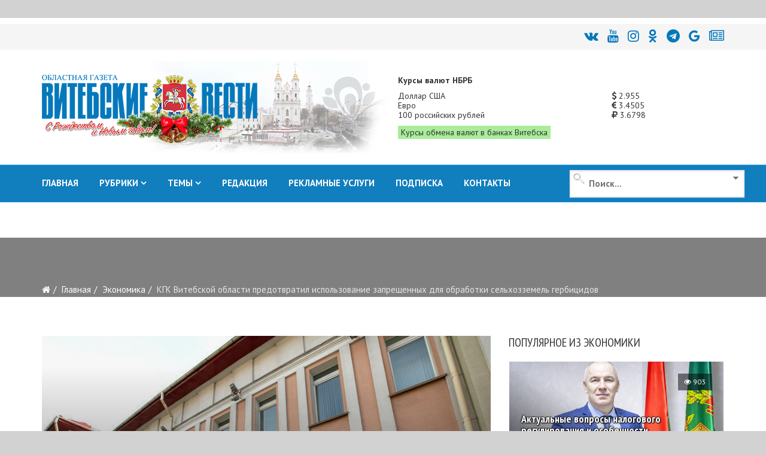

--- FILE ---
content_type: text/html; charset=utf-8
request_url: https://vitvesti.by/economy/kgk-vitebskoi-oblasti-predotvratil-ispolzovanie-zapreshchennykh-dlia-obrabotki-selkhozzemel-gerbitcidov.html
body_size: 23301
content:
<!DOCTYPE html>
<html prefix="og: http://ogp.me/ns#" xmlns="http://www.w3.org/1999/xhtml" xml:lang="ru-ru" lang="ru-ru" dir="ltr">
<head>
    <meta http-equiv="X-UA-Compatible" content="IE=edge">
    <meta name="viewport" content="width=device-width, initial-scale=1">
<meta name="geo.placename" content="Vitcebsk, Belarus" />
<meta name="geo.region" content="BY-VI" />
<meta name="geo.position" content="55.190332;30.204557" />
<meta name="ICBM" content="55.190332, 30.204557" />

    
    	<base href="https://vitvesti.by/economy/kgk-vitebskoi-oblasti-predotvratil-ispolzovanie-zapreshchennykh-dlia-obrabotki-selkhozzemel-gerbitcidov.html" />
	<meta http-equiv="content-type" content="text/html; charset=utf-8" />
	<meta name="keywords" content="гербицидов, области, витебской, процедура, гербициды, террсан, мероприятий, закупки, кгк, сельхозземель, запрещенных, использование, тыс, обработки, также, площади, ситуации, принятия, внесен, году" />
	<meta property="og:title" content="КГК Витебской области предотвратил использование запрещенных для обработки сельхозземель гербицидов" />
	<meta property="og:type" content="article" />
	<meta property="og:url" content="https://vitvesti.by/economy/kgk-vitebskoi-oblasti-predotvratil-ispolzovanie-zapreshchennykh-dlia-obrabotki-selkhozzemel-gerbitcidov.html" />
	<meta name="og:site_name" content="Витебские Вести" />
	<meta property="og:description" content="Комитетом госконтроля Витебской области предотвращено использование сельхозпредприятиями гербицидов,  запрещенных для обработки сельхозземель.  Об этом БЕЛТА с" />
	<meta name="description" content="Комитетом госконтроля Витебской области предотвращено использование сельхозпредприятиями гербицидов,  запрещенных для обработки сельхозземель.  Об этом БЕЛТА с" />
	<meta name="generator" content="PortalNewsCMS" />
	<title>КГК Витебской области предотвратил использование запрещенных для обработки сельхозземель гербицидов</title>
	<link href="https://vitvesti.by/index.php/economy/kgk-vitebskoi-oblasti-predotvratil-ispolzovanie-zapreshchennykh-dlia-obrabotki-selkhozzemel-gerbitcidov.html/amp" rel="amphtml" />
	<link href="/images/favicon_vv.png" rel="shortcut icon" type="image/vnd.microsoft.icon" />
	<link rel="stylesheet" href="/templates/shaper_news365/css/ig16x9.css?version=1768098012" type="text/css" />
	<link rel="stylesheet" href="//fonts.googleapis.com/css?family=PT+Sans:regular,italic,700,700italic&amp;subset=cyrillic-ext" type="text/css" />
	<link rel="stylesheet" href="//fonts.googleapis.com/css?family=PT+Sans+Narrow:regular,700&amp;subset=cyrillic-ext" type="text/css" />
	<link rel="stylesheet" href="/templates/shaper_news365/css/bootstrap.min.css" type="text/css" />
	<link rel="stylesheet" href="/templates/shaper_news365/css/font-awesome.min.css" type="text/css" />
	<link rel="stylesheet" href="/templates/shaper_news365/css/legacy.css" type="text/css" />
	<link rel="stylesheet" href="/templates/shaper_news365/css/template.css" type="text/css" />
	<link rel="stylesheet" href="/templates/shaper_news365/css/presets/preset3.css" type="text/css" class="preset" />
	<link rel="stylesheet" href="/templates/shaper_news365/css/ig16x9.css?version=1768098013" type="text/css" />
	<link rel="stylesheet" href="/modules/mod_universal_ajaxlivesearch/cache/225/642a525206a3e298122d7eafe460f1ae.css" type="text/css" />
	<link rel="stylesheet" href="https://vitvesti.by/media/plg_system_youtuber/assets/fancybox/jquery.fancybox.min.css" type="text/css" />
	<link rel="stylesheet" href="https://fonts.googleapis.com/css?family=Roboto:400,400italic,500,500italic,700,700italic&subset=latin,cyrillic" type="text/css" />
	<link rel="stylesheet" href="https://vitvesti.by/media/plg_system_youtuber/assets/css/frontend.css" type="text/css" />
	<style type="text/css">
#scrollToTop {
	cursor: pointer;
	font-size: 0.9em;
	position: fixed;
	text-align: center;
	z-index: 9999;
	-webkit-transition: background-color 0.2s ease-in-out;
	-moz-transition: background-color 0.2s ease-in-out;
	-ms-transition: background-color 0.2s ease-in-out;
	-o-transition: background-color 0.2s ease-in-out;
	transition: background-color 0.2s ease-in-out;

	background: #121212;
	color: #ffffff;
	border-radius: 1px;
	padding-left: 0px;
	padding-right: 0px;
	padding-top: 0px;
	padding-bottom: 0px;
	right: 90px; bottom: 0px;
}

#scrollToTop:hover {
	background: #0088cc;
	color: #ffffff;
}

#scrollToTop > img {
	display: block;
	margin: 0 auto;
}body{font-family:PT Sans, sans-serif; font-size:15px; font-weight:normal; }h1{font-family:PT Sans Narrow, sans-serif; font-size:31px; font-weight:700; }h2{font-family:PT Sans Narrow, sans-serif; font-size:22px; font-weight:700; }h3{font-family:PT Sans Narrow, sans-serif; font-size:18px; font-weight:700; }h4{font-family:PT Sans Narrow, sans-serif; font-size:20px; font-weight:normal; }h5{font-family:PT Sans Narrow, sans-serif; font-size:20px; font-weight:700; }h6{font-family:PT Sans Narrow, sans-serif; font-size:17px; font-weight:normal; }.sp-megamenu-parent{font-family:PT Sans, sans-serif; font-size:14px; font-weight:normal; }.btn{font-family:PT Sans Narrow, sans-serif; font-size:15px; font-weight:normal; } .sppb-btn{font-family:PT Sans Narrow, sans-serif; font-size:15px; font-weight:normal; } button.sppb-btn{font-family:PT Sans Narrow, sans-serif; font-size:15px; font-weight:normal; } .btn-primary{font-family:PT Sans Narrow, sans-serif; font-size:15px; font-weight:normal; }
.sppb-btn-primary{font-family:PT Sans Narrow, sans-serif; font-size:15px; font-weight:normal; } button.sppb-btn-primary{font-family:PT Sans Narrow, sans-serif; font-size:15px; font-weight:normal; } .sppb-meta-category{font-family:PT Sans Narrow, sans-serif; font-size:15px; font-weight:normal; } .new-blog-listing-right>div>a{font-family:PT Sans Narrow, sans-serif; font-size:15px; font-weight:normal; } .related-news-modules ul >li>a{font-family:PT Sans Narrow, sans-serif; font-size:15px; font-weight:normal; } .popular-tags-modules ul>li>a{font-family:PT Sans Narrow, sans-serif; font-size:15px; font-weight:normal; } .catItemCategory>a{font-family:PT Sans Narrow, sans-serif; font-size:15px; font-weight:normal; } div.k2ItemsBlock ul li a.moduleItemCategory{font-family:PT Sans Narrow, sans-serif; font-size:15px; font-weight:normal; } div.k2ItemsBlock ul li a.moduleItemTitle{font-family:PT Sans Narrow, sans-serif; font-size:15px; font-weight:normal; } .sp-module .latestnews >div >a{font-family:PT Sans Narrow, sans-serif; font-size:15px; font-weight:normal; } .k2AccountPage .submit-btn button{font-family:PT Sans Narrow, sans-serif; font-size:15px; font-weight:normal; }#sp-right .sp-module-title{font-family:PT Sans Narrow, sans-serif; font-size:15px; font-weight:normal; } #sp-left .sp-module-title{font-family:PT Sans Narrow, sans-serif; font-size:15px; font-weight:normal; } .j2store-cart-button.j2store-cart-button-cls{font-family:PT Sans Narrow, sans-serif; font-size:15px; font-weight:normal; } .j2store-view-back-button .j2store-product-back-btn{font-family:PT Sans Narrow, sans-serif; font-size:15px; font-weight:normal; } .view-itemlist .sp-module .sp-module-title{font-family:PT Sans Narrow, sans-serif; font-size:15px; font-weight:normal; } .j2store-upcross-title{font-family:PT Sans Narrow, sans-serif; font-size:15px; font-weight:normal; } .sp-shop-menu .j2store-latest-products .sp-module-title{font-family:PT Sans Narrow, sans-serif; font-size:15px; font-weight:normal; }#sp-top-bar{ background-color:#ffffff; }#sp-header{ background-image:url("/images/y2022/logoback.jpg");background-repeat:no-repeat;background-size:inherit;background-attachment:scroll;background-position:50% 50%; }#sp-main-body{ background-color:#ffffff; }#sp-bottom{ background-color:#363636;color:#949494;padding:120px 0px 100px 0; }#sp-footer{ background-color:#2f2f2f;color:#949494; }.margin-h-8 {margin:8px;}
	</style>
	<script src="/media/system/js/mootools-core.js" type="text/javascript"></script>
	<script src="/media/system/js/core.js" type="text/javascript"></script>
	<script src="/media/system/js/mootools-more.js" type="text/javascript"></script>
	<script src="/media/plg_system_sl_scrolltotop/js/scrolltotop_mt.js" type="text/javascript"></script>
	<script src="/media/k2/assets/js/k2.frontend.js?v2.7.0&amp;sitepath=/" type="text/javascript"></script>
	<script src="/media/jui/js/jquery.min.js" type="text/javascript"></script>
	<script src="/media/jui/js/jquery-noconflict.js" type="text/javascript"></script>
	<script src="/media/jui/js/jquery-migrate.min.js" type="text/javascript"></script>
	<script src="/media/system/js/caption.js" type="text/javascript"></script>
	<script src="/templates/shaper_news365/js/bootstrap.min.js" type="text/javascript"></script>
	<script src="/templates/shaper_news365/js/jquery.sticky.js" type="text/javascript"></script>
	<script src="/templates/shaper_news365/js/main.js" type="text/javascript"></script>
	<script src="/modules/mod_sp_tabbed_articles/assets/js/sp-tabbed-articles.js" type="text/javascript"></script>
	<script src="/modules/mod_universal_ajaxlivesearch/engine/localdojo.js" type="text/javascript"></script>
	<script src="/modules/mod_universal_ajaxlivesearch/cache/225/ac2aa7d64ff7ac8820350936417f26e4.js" type="text/javascript"></script>
	<script src="https://vitvesti.by/media/plg_system_youtuber/assets/fancybox/jquery.fancybox.min.js" type="text/javascript"></script>
	<script src="https://vitvesti.by/media/plg_system_youtuber/assets/js/frontend.js" type="text/javascript"></script>
	<script type="text/javascript">
document.addEvent('domready', function() {
	new Skyline_ScrollToTop({
		'image':		'/images/up2.gif',
		'text':			'',
		'title':		'',
		'className':	'scrollToTop',
		'duration':		500,
		'transition':	Fx.Transitions.linear
	});
});jQuery(window).on('load',  function() {
				new JCaption('img.caption');
			});jQuery(function($){ $(".hasTooltip").tooltip({"html": true,"container": "body"}); });
  dojo.addOnLoad(function(){
      document.search = new AJAXSearchminimal({
        id : '225',
        node : dojo.byId('offlajn-ajax-search225'),
        searchForm : dojo.byId('search-form225'),
        textBox : dojo.byId('search-area225'),
        suggestBox : dojo.byId('suggestion-area225'),
        searchButton : dojo.byId('ajax-search-button225'),
        closeButton : dojo.byId('search-area-close225'),
        searchCategories : dojo.byId('search-categories225'),
        productsPerPlugin : 3,
        dynamicResult : '1',
        searchRsWidth : 250,
        searchImageWidth : '180',
        minChars : 4,
        searchBoxCaption : '    Поиск...',
        noResultsTitle : '     Результат(0)',
        noResults : 'Результат поиска: найдено 0 объектов',
        searchFormUrl : '/index.php',
        enableScroll : '1',
        showIntroText: '1',
        scount: '10',
        lang: '',
        stext: 'Результат поиска: найдено 0 объектов',
        moduleId : '225',
        resultAlign : '1',
        targetsearch: '3',
        linktarget: '0',
        keypressWait: '500',
        catChooser : 1,
        searchResult : 1,
        seemoreEnabled : 1,
        seemoreAfter : 30,
        keywordSuggestion : '0',
        seeMoreResults : 'Увидеть результаты...',
        resultsPerPage : '6',
        resultsPadding : '10',
        controllerPrev : 'PREV',
        controllerNext : 'NEXT',
        fullWidth : '1',
        resultImageWidth : '180',
        resultImageHeight : '130',
        showCat : '1'
      })
    });
				window.mxYouTubeR = {ajax_url:"https://vitvesti.by/",lang:{"more":"Больше","less":"Меньше"}};
			
	</script>
	<!-- Start: Google Structured Data -->
            
<script type="application/ld+json">
{
    "@context": "https://schema.org",
    "@type": "Organization",
    "url": "https://vitvesti.by",
    "logo": "https://vitvesti.by/images/logfin.png"
}
</script>

<script type="application/ld+json">
{
    "@context": "https://schema.org",
    "@type": "Organization",
    "name": "Новости Витебска и Витебской области - Витебские вести",
    "url": "https://vitvesti.by",
    "sameAs": [
        "https://www.facebook.com/vitvesti/",
        "https://twitter.com/vitebskvesti",
        "https://www.instagram.com/vitvesti/",
        "https://www.youtube.com/channel/UCH65st7hkRdchprU2fMcerg",
        "https://vk.com/vitvesti\r",
        "https://t.me/vitvestiby\r",
        "https://ok.ru/group/53614584529150\r"
    ]
}
</script>

<script type="application/ld+json">
{
    "@context": "https://schema.org",
    "@type": "LocalBusiness",
    "@id": "https://vitvesti.by",
    "name": "Новости Витебска и Витебской области - Витебские вести",
    "image": "https://vitvesti.by/images/logfin.png",
    "url": "https://vitvesti.by",
    "telephone": "+375 29 899 11 06",
    "priceRange": 0,
    "address": {
        "@type": "PostalAddress",
        "streetAddress": "Гоголя, 17",
        "addressLocality": "Витебск",
        "addressRegion": "Витебская",
        "postalCode": 210015,
        "addressCountry": "BY"
    },
    "geo": {
        "@type": "GeoCoordinates",
        "latitude": 55.19030612011,
        "longitude": 30.204519483233
    },
    "openingHoursSpecification": [
        {
            "@type": "OpeningHoursSpecification",
            "dayOfWeek": "monday",
            "opens": "08:00",
            "closes": "17:00"
        },
        {
            "@type": "OpeningHoursSpecification",
            "dayOfWeek": "tuesday",
            "opens": "08:00",
            "closes": "17:00"
        },
        {
            "@type": "OpeningHoursSpecification",
            "dayOfWeek": "wednesday",
            "opens": "08:00",
            "closes": "17:00"
        },
        {
            "@type": "OpeningHoursSpecification",
            "dayOfWeek": "thursday",
            "opens": "08:00",
            "closes": "17:00"
        },
        {
            "@type": "OpeningHoursSpecification",
            "dayOfWeek": "friday",
            "opens": "08:00",
            "closes": "17:00"
        }
    ]
}
</script>

<script type="application/ld+json">
{
    "@context": "https://schema.org",
    "@type": "BreadcrumbList",
    "itemListElement": [
        {
            "@type": "ListItem",
            "position": 1,
            "item": {
                "@id": "https://vitvesti.by/",
                "name": "Витебские вести"
            }
        },
        {
            "@type": "ListItem",
            "position": 2,
            "item": {
                "@id": "https://vitvesti.by/economy-3.html",
                "name": "Экономика"
            }
        },
        {
            "@type": "ListItem",
            "position": 3,
            "item": {
                "@id": "https://vitvesti.by/economy/kgk-vitebskoi-oblasti-predotvratil-ispolzovanie-zapreshchennykh-dlia-obrabotki-selkhozzemel-gerbitcidov.html",
                "name": "КГК Витебской области предотвратил использование запрещенных для обработки сельхозземель гербицидов"
            }
        }
    ]
}
</script>

<script type="application/ld+json">
{
    "@context": "https://schema.org",
    "@type": "Article",
    "mainEntityOfPage": {
        "@type": "WebPage",
        "@id": "https://vitvesti.by/economy/kgk-vitebskoi-oblasti-predotvratil-ispolzovanie-zapreshchennykh-dlia-obrabotki-selkhozzemel-gerbitcidov.html"
    },
    "headline": "КГК Витебской области предотвратил использование запрещенных для обработки сельхозземель гербицидов",
    "description": "Комитетом госконтроля Витебской области предотвращено использование сельхозпредприятиями гербицидов, запрещенных для обработки сельхозземель. Об этом БЕЛТА сообщили в КГК. Как установлено, в Сенненском районе была объявлена процедура закупки комплекса мероприятий по уничтожению площадей произрастани",
    "image": {
        "@type": "ImageObject",
        "url": "https://vitvesti.by/images/2023/10/06/kgk.jpg",
        "height": 800,
        "width": 800
    },
    "author": {
        "@type": "Person",
        "name": "Витебские вести"
    },
    "publisher": {
        "@type": "Organization",
        "name": "Новости Витебска и Витебской области - Витебские вести",
        "logo": {
            "@type": "ImageObject",
            "url": "https://vitvesti.by/images/logfin.png",
            "width": 600,
            "height": 60
        }
    },
    "datePublished": "2023-10-06T09:56:32+03:00",
    "dateCreated": "2023-10-06T09:55:57+03:00",
    "dateModified": "2023-10-06T09:56:32+03:00"
}
</script>
            <!-- End: Google Structured Data -->

	
    <script>window.yaContextCb = window.yaContextCb || []</script>
<script src="https://yandex.ru/ads/system/context.js" async></script>

	<script src="/templates/shaper_news365/js/owl.carousel.min.js" type="text/javascript"></script>
	<script src="/templates/shaper_news365/js/custom_js.js?version=1768098012" type="text/javascript"></script>
	<link rel="stylesheet" href="https://vitvesti.by/templates/shaper_news365/css/custom_style.css?version=1768098012" type="text/css" />
</head>
<body class="site com-content view-article no-layout no-task itemid-484 ru-ru ltr  sticky-header layout-fluid">
<!--LiveInternet counter--><script>
new Image().src = "//counter.yadro.ru/hit?r"+
escape(document.referrer)+((typeof(screen)=="undefined")?"":
";s"+screen.width+"*"+screen.height+"*"+(screen.colorDepth?
screen.colorDepth:screen.pixelDepth))+";u"+escape(document.URL)+
";h"+escape(document.title.substring(0,150))+
";"+Math.random();</script><!--/LiveInternet-->
    <div class="body-innerwrapper">
        <section id="sp-section-1"><div class="row"><div id="sp-topbanner" class="col-sm-12 col-md-12"><div class="sp-column "><div class="sp-module "><div class="sp-module-content">

<div class="custom"  >
	<p> 
<!--AdFox START--> 
<!--yandex_art-ads-by--> 
<!--Площадка: vitvesti.by / сковзные / над шапкой--> 
<!--Категория: <не задана>--> 
<!--Тип баннера: Перетяжка 100%--> 
<div id="adfox_169089053972965306"></div> 
<script> 
    window.yaContextCb.push(()=>{ 
        Ya.adfoxCode.create({ 
            ownerId: 393006, 
            containerId: 'adfox_169089053972965306', 
            params: { 
                p1: 'cyutu', 
                p2: 'y' 
            } 
        }) 
    }) 
</script> 
</p></div>
</div></div></div></div></div></section><section id="sp-top-bar"><div class="container"><div class="row"><div id="sp-top1" class="col-sm-12 col-md-12"><div class="sp-column "><div class="sp-module "><div class="sp-module-content">

<div class="custom"  >
	<p> 
<div class="social-icons"><a title="ВКонтакте" href="https://vk.com/vitvesti" rel="nofollow"><i class="fa fa-vk"></i></a><a title="Youtube" href="https://www.youtube.com/channel/UCH65st7hkRdchprU2fMcerg" rel="nofollow"><i class="fa fa-youtube" aria-hidden="true"></i></a><a title="Instagram" href="https://www.instagram.com/vitvesti.by/" rel="nofollow"><i class="fa fa-instagram"></i></a><a title="OK.RU" href="https://ok.ru/group/53614584529150" rel="nofollow"><i class="fa fa-odnoklassniki"></i></a><a title="Telegram" href="https://t.me/s/vitvestiby" rel="nofollow"><i class="fa fa-telegram" aria-hidden="true"></i></a><a title="новости витебска и витебской области google news" href="https://news.google.com/publications/CAAqBwgKMMTZiQswsPSbAw?oc=3" rel="nofollow"><i class="fa fa-google"></i></a><a title="новости витебска и витебской области яндекс новости" href="https://dzen.ru/news/smi/vitvesti_by?issue_tld=by" rel="nofollow"><i class="fa fa-newspaper-o"></i></a></div> 
</p></div>
</div></div></div></div></div></div></section><header id="sp-header"><div class="container"><div class="row"><div id="sp-logo" class="col-xs-10 col-sm-10 col-md-6"><div class="sp-column "><a class="logo" href="/"><h1><img class="sp-default-logo hidden-xs" src="/images/y2025/logo_ny2.png" alt=""><img class="sp-retina-logo hidden-xs" src="/images/y2025/logo_ny2.png" alt="" width="360" height="126"><img class="sp-default-logo visible-xs" src="/images/y2025/logo_ny2.png" alt=""></h1></a></div></div><div id="sp-header-right2" class="col-xs-6 col-sm-6 col-md-6 hidden-sm hidden-xs"><div class="sp-column "><div class="sp-module "><div class="sp-module-content">

<div class="row no-gutters currency_nbrb_topblock">

<div class="col-xs-12 description mb-10"><strong>Курсы валют НБРБ</strong></div>


<div class="col-xs-12 current_curse">
<div class="row no-gutters">
<div class="col-xs-8">Доллар США</div><div class="col-xs-4"><span class="curs"><i class="fa fa-usd" aria-hidden="true"></i> 2.955</span></div>
<div class="col-xs-8">Евро</div><div class="col-xs-4"><span class="curs"><i class="fa fa-eur" aria-hidden="true"></i> 3.4505</span></div>
<div class="col-xs-8">100 российских рублей</div><div class="col-xs-4"><span class="curs"><i class="fa fa-rub" aria-hidden="true"></i> 3.6798</span></div>
<div class="col-xs-12"><a class="link_curs_page" href="https://vitvesti.by/course" title="курсы обмена валют в банках витебска">Курсы обмена валют в банках Витебска</a></div>
</div>
</div>
</div>

</div></div></div></div></div></div></header><section id="sp-main-menu"><div class="container"><div class="row"><div id="sp-menu" class="col-xs-4 col-sm-6 col-md-9"><div class="sp-column ">			<div class='sp-megamenu-wrapper'>
				<a id="offcanvas-toggler" class="visible-md visible-sm visible-xs" href="#"><i class="fa fa-bars"></i></a>
				<ul class="sp-megamenu-parent menu-fade-up hidden-md hidden-sm hidden-xs"><li class="sp-menu-item"><a  href="https://vitvesti.by/" >ГЛАВНАЯ</a></li><li class="sp-menu-item sp-has-child"><a href="/" target="_blank" >РУБРИКИ</a><div class="sp-dropdown sp-dropdown-main sp-dropdown-mega sp-menu-full container" style=""><div class="sp-dropdown-inner"><div class="row"><div class="col-sm-12"><div class="sp-module  menu-article-tabbed"><div class="sp-module-content"><noindex>
<div class="sp-vertical-tabs">
	<div class="row">
		<div class="col-sm-12">
			<ul class="sp-tab-btns">
								<li class="active"><a href="/politics.html">Официально</a></li>
								<li class=""><a href="/biznes.html">Бизнес</a></li>
								<li class=""><a href="/obshestvo.html">Социум</a></li>
								<li class=""><a href="/turizm.html">Туризм</a></li>
								<li class=""><a href="/zdorovie-2.html">Здоровье</a></li>
								<li class=""><a href="/economy.html">Экономика</a></li>
								<li class=""><a href="/person.html">Персона</a></li>
								<li class=""><a href="/obrazovanie.html">Образование</a></li>
								<li class=""><a href="/ekologiia.html">Экология</a></li>
								<li class=""><a href="/crime.html">ЧП и криминал</a></li>
								<li class=""><a href="/kultura-6.html">Культура</a></li>
								<li class=""><a href="/sport-3.html">Спорт</a></li>
							</ul>
		</div>
		<div class="col-sm-12">
			<div class="sp-tab-content">
								<div class="sp-tab-pane active">
															<div class="row">
												<div class="col-sm-3">
						<div class="sp-article-inner">
								<div class="sp-article-info">
									<h5 class="entry-title">
										<a href="/politics/predsedatel-soveta-respubliki-natalia-kochanova-s-rabochim-vizitom-poseshchaet-vitebskuiu-oblast.html">
											Председатель Совета Республики Наталья Кочанова с рабочим визитом посещает Витебскую область										</a>
									</h5>
								</div>
							</div>
						</div>
												<div class="col-sm-3">
						<div class="sp-article-inner">
								<div class="sp-article-info">
									<h5 class="entry-title">
										<a href="/politics/aleksandru-subbotinu-dolozhili-o-slozhivsheisia-situatcii-v-regione-v-sviazi-s-prokhozhdeniem-tciklona-frensis-ulli.html">
											Александру Субботину доложили о сложившейся ситуации в регионе в связи с прохождением циклона Фрэнсис-Улли										</a>
									</h5>
								</div>
							</div>
						</div>
												<div class="col-sm-3">
						<div class="sp-article-inner">
								<div class="sp-article-info">
									<h5 class="entry-title">
										<a href="/politics/rukovodstvo-vitebskoi-oblasti-pozdravliaet-zhitelei-regiona-s-rozhdestvom-khristovym-2026.html">
											Руководство Витебской области поздравляет жителей региона с Рождеством Христовым										</a>
									</h5>
								</div>
							</div>
						</div>
												<div class="col-sm-3">
						<div class="sp-article-inner">
								<div class="sp-article-info">
									<h5 class="entry-title">
										<a href="/politics/rukovodstvo-vitebskoi-oblasti-pozdravliaet-rabotnikov-i-veteranov-s-dnem-rabotnikov-sotcialnoi-zashchity.html">
											Руководство Витебской области поздравляет работников и ветеранов с Днем работников социальной защиты 										</a>
									</h5>
								</div>
							</div>
						</div>
											</div>
									</div>
								<div class="sp-tab-pane ">
															<div class="row">
												<div class="col-sm-3">
						<div class="sp-article-inner">
								<div class="sp-article-info">
									<h5 class="entry-title">
										<a href="/biznes/suprugi-fromazhery-iz-polotcka-kak-obuchenie-v-moskve-i-londone-pomoglo-sozdat-unikalnuiu-syrovarniu-v-belarusi.html">
											Супруги-фромажеры из Полоцка: как обучение в Москве и Лондоне помогло создать уникальную сыроварню в Беларуси										</a>
									</h5>
								</div>
							</div>
						</div>
												<div class="col-sm-3">
						<div class="sp-article-inner">
								<div class="sp-article-info">
									<h5 class="entry-title">
										<a href="/biznes/zapushcheny-novye-kreditnye-programmy-dlia-biznesa-turisticheskii-potentcial-silnye-regiony-tekhnologicheskaia-samodostatochnost.html">
											Запущены новые кредитные программы для бизнеса: «Туристический потенциал», «Сильные регионы», «Технологическая самодостаточность»										</a>
									</h5>
								</div>
							</div>
						</div>
												<div class="col-sm-3">
						<div class="sp-article-inner">
								<div class="sp-article-info">
									<h5 class="entry-title">
										<a href="/biznes/kakie-tovary-ip-ne-smogut-prodavat-na-marketpleisakh.html">
											Какие товары ИП не смогут продавать на маркетплейсах										</a>
									</h5>
								</div>
							</div>
						</div>
												<div class="col-sm-3">
						<div class="sp-article-inner">
								<div class="sp-article-info">
									<h5 class="entry-title">
										<a href="/biznes/vlast-i-biznes-novaia-kultura-partnerstva-v-glubokskom-raione.html">
											Власть и бизнес: новая культура партнерства в Глубокском районе										</a>
									</h5>
								</div>
							</div>
						</div>
											</div>
									</div>
								<div class="sp-tab-pane ">
															<div class="row">
												<div class="col-sm-3">
						<div class="sp-article-inner">
								<div class="sp-article-info">
									<h5 class="entry-title">
										<a href="/obshestvo/v-glubokskom-muzee-vedetsia-aktivnaia-rabota-po-ustanovleniiu-imen-pogibshikh-v-gody-voiny-soldat.html">
											В Глубокском музее ведется активная работа по установлению имен погибших в годы войны солдат										</a>
									</h5>
								</div>
							</div>
						</div>
												<div class="col-sm-3">
						<div class="sp-article-inner">
								<div class="sp-article-info">
									<h5 class="entry-title">
										<a href="/obshestvo/zalozhniki-reformirovaniia-ili-chto-sluchilos-s-ushachskimi-kafe-i-kulinariei.html">
											Заложники реформирования, или Что случилось с ушачскими кафе и кулинарией?										</a>
									</h5>
								</div>
							</div>
						</div>
												<div class="col-sm-3">
						<div class="sp-article-inner">
								<div class="sp-article-info">
									<h5 class="entry-title">
										<a href="/obshestvo/kak-sokhranit-poriadok-na-kladbishchakh.html">
											Кладбища в ядовитом цвету. Узнали, кто должен убирать золотарник и борщевик в местах массовых захоронений										</a>
									</h5>
								</div>
							</div>
						</div>
												<div class="col-sm-3">
						<div class="sp-article-inner">
								<div class="sp-article-info">
									<h5 class="entry-title">
										<a href="/obshestvo/40-km-do-raitcentra-kak-zhiteli-agrogorodka-krasnoluki-v-chashnikskom-raione-boriutsia-za-magazin-i-transport.html">
											40 км до райцентра: как жители агрогородка Краснолуки в Чашникском районе борются за магазин и транспорт										</a>
									</h5>
								</div>
							</div>
						</div>
											</div>
									</div>
								<div class="sp-tab-pane ">
															<div class="row">
												<div class="col-sm-3">
						<div class="sp-article-inner">
								<div class="sp-article-info">
									<h5 class="entry-title">
										<a href="/turizm/okolo-35-tys-turistov-posetili-vitebskuiu-oblast-za-god.html">
											Около 35 тыс. туристов посетили Витебскую область за год										</a>
									</h5>
								</div>
							</div>
						</div>
												<div class="col-sm-3">
						<div class="sp-article-inner">
								<div class="sp-article-info">
									<h5 class="entry-title">
										<a href="/turizm/chem-privlekaet-zhitelei-i-gostei-vitebshchiny-turistsko-gostinichnyi-kompleks-luchesa.html">
											Чем привлекает жителей и гостей Витебщины туристско-гостиничный комплекс «Лучеса»?										</a>
									</h5>
								</div>
							</div>
						</div>
												<div class="col-sm-3">
						<div class="sp-article-inner">
								<div class="sp-article-info">
									<h5 class="entry-title">
										<a href="/turizm/plissa-v-glubokskom-raione-priznan-luchshim-sanatoriem-goda.html">
											«Плисса» в Глубокском районе признан лучшим санаторием года										</a>
									</h5>
								</div>
							</div>
						</div>
												<div class="col-sm-3">
						<div class="sp-article-inner">
								<div class="sp-article-info">
									<h5 class="entry-title">
										<a href="/turizm/dokhod-bolee-1-5-mln-rublei-okhotturizm-v-natcparke-braslavskie-ozera-stal-sereznym-ekonomicheskim-proektom.html">
											Доход более 1,5 млн рублей: охоттуризм в нацпарке «Браславские озера» стал серьезным экономическим проектом										</a>
									</h5>
								</div>
							</div>
						</div>
											</div>
									</div>
								<div class="sp-tab-pane ">
															<div class="row">
												<div class="col-sm-3">
						<div class="sp-article-inner">
								<div class="sp-article-info">
									<h5 class="entry-title">
										<a href="/zdorovie/minzdrav-prizyvaet-sobliudat-riad-pravil-dlia-bezopasnogo-kataniia-na-gorkakh.html">
											Минздрав призывает соблюдать ряд правил для безопасного катания на горках										</a>
									</h5>
								</div>
							</div>
						</div>
												<div class="col-sm-3">
						<div class="sp-article-inner">
								<div class="sp-article-info">
									<h5 class="entry-title">
										<a href="/zdorovie/dostupnost-i-vysokoe-kachestvo-prioritetnye-zadachi-dlia-zdravookhraneniia-vitebskoi-oblasti.html">
											Доступность и высокое качество. Приоритетные задачи для здравоохранения Витебской области										</a>
									</h5>
								</div>
							</div>
						</div>
												<div class="col-sm-3">
						<div class="sp-article-inner">
								<div class="sp-article-info">
									<h5 class="entry-title">
										<a href="/zdorovie/zdorovoe-pitanie-posle-novogodnikh-prazdnikov-kak-pravilno-vernutsia-k-privychnomu-rezhimu.html">
											Здоровое питание после новогодних праздников. Как правильно вернуться к привычному режиму										</a>
									</h5>
								</div>
							</div>
						</div>
												<div class="col-sm-3">
						<div class="sp-article-inner">
								<div class="sp-article-info">
									<h5 class="entry-title">
										<a href="/zdorovie/vrach-rasskazala-o-glavnom-pravile-udachnogo-zastolia-a-vy-ego-znaete.html">
											Врач рассказала о главном правиле удачного застолья. А вы его знаете?										</a>
									</h5>
								</div>
							</div>
						</div>
											</div>
									</div>
								<div class="sp-tab-pane ">
															<div class="row">
												<div class="col-sm-3">
						<div class="sp-article-inner">
								<div class="sp-article-info">
									<h5 class="entry-title">
										<a href="/economy/kakie-dokhody-ne-oblagaiutsia-nalogom-ob-izmeneniiakh-rasskazali-v-mns.html">
											Какие доходы не облагаются налогом? Об изменениях рассказали в МНС										</a>
									</h5>
								</div>
							</div>
						</div>
												<div class="col-sm-3">
						<div class="sp-article-inner">
								<div class="sp-article-info">
									<h5 class="entry-title">
										<a href="/economy/kak-fizicheskoe-litco-mozhet-vnesti-obespechenie-po-uplate-tamozhennykh-platezhei-v-otnoshenii-vremenno-vvozimogo-avto.html">
											Как физическое лицо может внести обеспечение по уплате таможенных платежей в отношении временно ввозимого авто										</a>
									</h5>
								</div>
							</div>
						</div>
												<div class="col-sm-3">
						<div class="sp-article-inner">
								<div class="sp-article-info">
									<h5 class="entry-title">
										<a href="/economy/bolee-60-investitcii-v-realnom-proizvodstve-podvedeny-itogi-sotcekonomrazvitiia-vitebskoi-oblasti.html">
											Более 60% инвестиций — в реальном производстве. Подведены итоги соцэкономразвития Витебской области										</a>
									</h5>
								</div>
							</div>
						</div>
												<div class="col-sm-3">
						<div class="sp-article-inner">
								<div class="sp-article-info">
									<h5 class="entry-title">
										<a href="/economy/valerii-lobatcevich.html">
											Актуальные вопросы налогового регулирования и особенности нововведений. Большое интервью с начальником ИМНС по Витебской области Валерием Лобацевичем										</a>
									</h5>
								</div>
							</div>
						</div>
											</div>
									</div>
								<div class="sp-tab-pane ">
															<div class="row">
												<div class="col-sm-3">
						<div class="sp-article-inner">
								<div class="sp-article-info">
									<h5 class="entry-title">
										<a href="/person/alla-vistunova-40-let-na-polotckom-molochnom-kombinate-put-ot-raspredeleniia-do-starshego-mastera.html">
											Алла Вистунова: почти 40 лет на Полоцком молочном комбинате — путь от распределения до старшего мастера										</a>
									</h5>
								</div>
							</div>
						</div>
												<div class="col-sm-3">
						<div class="sp-article-inner">
								<div class="sp-article-info">
									<h5 class="entry-title">
										<a href="/person/devochka-iz-novopolotcka-pokoriaet-tiktok-i-instagram.html">
											Девочка из Новополоцка покоряет ТikTok и Instagram										</a>
									</h5>
								</div>
							</div>
						</div>
												<div class="col-sm-3">
						<div class="sp-article-inner">
								<div class="sp-article-info">
									<h5 class="entry-title">
										<a href="/person/goroskop-na-nedeliu-s-3-po-9-marta-chto-zhdet-znaki-zodiaka.html">
											Гороскоп на неделю с 3 по 9 марта. Что ждет знаки зодиака?										</a>
									</h5>
								</div>
							</div>
						</div>
												<div class="col-sm-3">
						<div class="sp-article-inner">
								<div class="sp-article-info">
									<h5 class="entry-title">
										<a href="/person/elena-tyletc-u-menia-prosto-geroicheskii-rebenok.html">
											Елена Тылец рассказала  о воспитании ребенка с особенностями развития										</a>
									</h5>
								</div>
							</div>
						</div>
											</div>
									</div>
								<div class="sp-tab-pane ">
															<div class="row">
												<div class="col-sm-3">
						<div class="sp-article-inner">
								<div class="sp-article-info">
									<h5 class="entry-title">
										<a href="/obrazovanie/v-gimnazii-8-vitebska-proshla-traditcionnaia-rozhdestvenskaia-vstrecha-uchrezhdenii-obrazovaniia-pervomaiskogo-raiona.html">
											В гимназии № 8 Витебска прошла традиционная рождественская встреча учреждений образования Первомайского района										</a>
									</h5>
								</div>
							</div>
						</div>
												<div class="col-sm-3">
						<div class="sp-article-inner">
								<div class="sp-article-info">
									<h5 class="entry-title">
										<a href="/obrazovanie/nastoiashchii-gorodok-detstva-poiavilsia-na-karte-vitebska-v-bilevo.html">
											Настоящий «Городок» детства появился на карте Витебска в Билево										</a>
									</h5>
								</div>
							</div>
						</div>
												<div class="col-sm-3">
						<div class="sp-article-inner">
								<div class="sp-article-info">
									<h5 class="entry-title">
										<a href="/obrazovanie/vospitanniki-kokhanovskogo-detskogo-sada-1-posetili-tcentr-bezopasnosti-g-baran.html">
											Воспитанники Кохановского детского сада №1 посетили Центр безопасности г. Барань										</a>
									</h5>
								</div>
							</div>
						</div>
												<div class="col-sm-3">
						<div class="sp-article-inner">
								<div class="sp-article-info">
									<h5 class="entry-title">
										<a href="/obrazovanie/reshit-problemu-za-chashkoi-chaia-psikhologicheskoe-kafe-rabotaet-v-braslavskoi-gimnazii-im-i-volchkova.html">
											Решить проблему за чашкой чая. «Психологическое кафе» работает в Браславской гимназии им. И. Волчкова 										</a>
									</h5>
								</div>
							</div>
						</div>
											</div>
									</div>
								<div class="sp-tab-pane ">
															<div class="row">
												<div class="col-sm-3">
						<div class="sp-article-inner">
								<div class="sp-article-info">
									<h5 class="entry-title">
										<a href="/ekologiia/elki-na-vykhod-rasskazyvaem-kak-luchshe-utilizirovat-novogodniuiu-krasavitcu.html">
											Елки, на выход! Рассказываем, как лучше утилизировать новогоднюю красавицу										</a>
									</h5>
								</div>
							</div>
						</div>
												<div class="col-sm-3">
						<div class="sp-article-inner">
								<div class="sp-article-info">
									<h5 class="entry-title">
										<a href="/ekologiia/ot-initciativnoi-gruppy-do-poklonnogo-kresta-kak-v-sennenskom-raione-vozrodili-rodnik-kuda-teper-vystraivaiutsia-ocheredi.html">
											От инициативной группы до поклонного креста: как в Сенненском районе возродили родник, куда теперь выстраиваются очереди										</a>
									</h5>
								</div>
							</div>
						</div>
												<div class="col-sm-3">
						<div class="sp-article-inner">
								<div class="sp-article-info">
									<h5 class="entry-title">
										<a href="/ekologiia/v-vitebskoi-oblasti-na-dva-mesiatca-zapretiat-lov-nalima.html">
											В Витебской области на два месяца запретят лов налима										</a>
									</h5>
								</div>
							</div>
						</div>
												<div class="col-sm-3">
						<div class="sp-article-inner">
								<div class="sp-article-info">
									<h5 class="entry-title">
										<a href="/ekologiia/v-gorodokskom-raione-vziaty-pod-okhranu-mesta-proizrastaniia-trekh-krasnoknizhnykh-rastenii.html">
											В Городокском районе взяты под охрану места произрастания трех краснокнижных растений										</a>
									</h5>
								</div>
							</div>
						</div>
											</div>
									</div>
								<div class="sp-tab-pane ">
															<div class="row">
												<div class="col-sm-3">
						<div class="sp-article-inner">
								<div class="sp-article-info">
									<h5 class="entry-title">
										<a href="/crime/v-verkhnedvinskom-raione-operativno-likvidiruiut-poryv-teplotrassy.html">
											В Верхнедвинском районе оперативно ликвидируют порыв теплотрассы										</a>
									</h5>
								</div>
							</div>
						</div>
												<div class="col-sm-3">
						<div class="sp-article-inner">
								<div class="sp-article-info">
									<h5 class="entry-title">
										<a href="/crime/v-orshe-na-peshekhodnom-perekhode-sbili-zhenshchinu.html">
											В Орше на пешеходном переходе сбили женщину 										</a>
									</h5>
								</div>
							</div>
						</div>
												<div class="col-sm-3">
						<div class="sp-article-inner">
								<div class="sp-article-info">
									<h5 class="entry-title">
										<a href="/crime/v-vitebske-zaversheny-raboty-po-ukrepleniiu-konstruktcii-v-mnogoetazhnom-dome-na-prospekte-pobedy.html">
											В Витебске завершены работы по укреплению конструкций в многоэтажном доме на проспекте Победы										</a>
									</h5>
								</div>
							</div>
						</div>
												<div class="col-sm-3">
						<div class="sp-article-inner">
								<div class="sp-article-info">
									<h5 class="entry-title">
										<a href="/crime/v-vitebske-spasateli-vyezzhali-po-soobshcheniiu-o-prosedanii-plity-v-kvartire-mnogoetazhki.html">
											В Витебске спасатели выезжали по сообщению о проседании плиты в квартире многоэтажки										</a>
									</h5>
								</div>
							</div>
						</div>
											</div>
									</div>
								<div class="sp-tab-pane ">
															<div class="row">
												<div class="col-sm-3">
						<div class="sp-article-inner">
								<div class="sp-article-info">
									<h5 class="entry-title">
										<a href="/kultura/stali-izvestny-imena-obladatelei-gran-pri-vii-otkrytogo-festivalia-konkursa-art-parad-v-vitebske.html">
											Стали известны имена обладателей Гран-при VII Открытого фестиваля-конкурса «АРТ-ПАРАД В ВИТЕБСКЕ»										</a>
									</h5>
								</div>
							</div>
						</div>
												<div class="col-sm-3">
						<div class="sp-article-inner">
								<div class="sp-article-info">
									<h5 class="entry-title">
										<a href="/kultura/v-kontcertnom-zale-vitebsk-sostoialsia-master-klass-po-vokalu-ot-eteri-beriashvili.html">
											В концертном зале «Витебск» состоялся мастер-класс по вокалу от Этери Бериашвили										</a>
									</h5>
								</div>
							</div>
						</div>
												<div class="col-sm-3">
						<div class="sp-article-inner">
								<div class="sp-article-info">
									<h5 class="entry-title">
										<a href="/kultura/novogodniaia-skazka-proshlogo-ekskursiia-v-muzee-istoricheskoi-rekonstruktcii.html">
											Новогодняя сказка прошлого: экскурсия в музее исторической реконструкции										</a>
									</h5>
								</div>
							</div>
						</div>
												<div class="col-sm-3">
						<div class="sp-article-inner">
								<div class="sp-article-info">
									<h5 class="entry-title">
										<a href="/kultura/startovali-konkursnye-prosmotry-vii-otkrytogo-festivalia-konkursa-art-parad-v-vitebske.html">
											Стартовали конкурсные просмотры VII Открытого фестиваля-конкурса «Арт-парад в Витебске»										</a>
									</h5>
								</div>
							</div>
						</div>
											</div>
									</div>
								<div class="sp-tab-pane ">
															<div class="row">
												<div class="col-sm-3">
						<div class="sp-article-inner">
								<div class="sp-article-info">
									<h5 class="entry-title">
										<a href="/sport/khokkeisty-vitebska-oderzhali-piatuiu-pobedu-podriad-v-chempionate-belarusi-2.html">
											Хоккеисты «Витебска» одержали пятую победу подряд в чемпионате Беларуси										</a>
									</h5>
								</div>
							</div>
						</div>
												<div class="col-sm-3">
						<div class="sp-article-inner">
								<div class="sp-article-info">
									<h5 class="entry-title">
										<a href="/sport/novopolotckii-khimik-pobedil-gomel-v-chempionate-belarusi-po-khokkeiu.html">
											Новополоцкий «Химик» победил «Гомель» в игре чемпионата Беларуси по хоккею										</a>
									</h5>
								</div>
							</div>
						</div>
												<div class="col-sm-3">
						<div class="sp-article-inner">
								<div class="sp-article-info">
									<h5 class="entry-title">
										<a href="/sport/khokkeisty-vitebska-vpervye-v-sezone-obygrali-shakhter.html">
											Хоккеисты «Витебска» впервые в сезоне обыграли «Шахтер»										</a>
									</h5>
								</div>
							</div>
						</div>
												<div class="col-sm-3">
						<div class="sp-article-inner">
								<div class="sp-article-info">
									<h5 class="entry-title">
										<a href="/sport/vitebskie-voleibolisty-proigrali-v-matche-chempionata-strany-reshaiushchaia-partiia-zavershilas-s-udivitelnym-schetom.html">
											Витебские волейболисты проиграли в матче чемпионата страны. Решающая партия завершилась с удивительным счетом										</a>
									</h5>
								</div>
							</div>
						</div>
											</div>
									</div>
							</div>
		</div>
	</div>
</div>
</noindex>
</div></div></div></div></div></div></li><li class="sp-menu-item sp-has-child"><a href="/" target="_blank" >ТЕМЫ</a><div class="sp-dropdown sp-dropdown-main sp-menu-center" style="width: 240px;left: -120px;"><div class="sp-dropdown-inner"><ul class="sp-dropdown-items"><li class="sp-menu-item sp-has-child"><a  href="/index.php?Itemid=" >АРХИВ</a><div class="sp-dropdown sp-dropdown-sub sp-menu-right" style="width: 240px;"><div class="sp-dropdown-inner"><ul class="sp-dropdown-items"><li class="sp-menu-item"><a  href="/oni-i-my-4.html" >Они и мы</a></li></ul></div></div></li><li class="sp-menu-item sp-has-child"><a  href="/index.php?Itemid=" >СПЕЦПРОЕКТЫ</a><div class="sp-dropdown sp-dropdown-sub sp-menu-right" style="width: 240px;"><div class="sp-dropdown-inner"><ul class="sp-dropdown-items"><li class="sp-menu-item"><a  href="/litca-budushchego.html" >Лица будущего</a></li><li class="sp-menu-item"><a  href="/retrospektiva-4.html" >Ретроспектива</a></li><li class="sp-menu-item"><a  href="/odin-den-3.html" >Испытано на себе</a></li><li class="sp-menu-item"><a  href="/tochka-na-karte.html" >Точка на карте</a></li><li class="sp-menu-item"><a  href="/spetcialnyi-proekt-klub-aktivnykh-mam.html" >Клуб активных мам</a></li><li class="sp-menu-item"><a  href="http://progect.vitvesti.by/tyneodna/index.html" >Ты не одна!</a></li><li class="sp-menu-item"><a  href="https://vitvesti.by/tags/brendy-rodnogo-kraia.html" >Бренды родного края</a></li><li class="sp-menu-item"><a  href="/index.php/themes/archive-2/progect-sovremennyj-miroporyadok" >Современный миропорядок: основы и факторы</a></li></ul></div></div></li><li class="sp-menu-item"><a  href="/bazar-last-6.html" >Славянский базар в Витебске</a></li><li class="sp-menu-item"><a  href="/techandsiens.html" >Наука и технологии</a></li><li class="sp-menu-item"><a  href="/coleidoscope-3.html" title="Калейдоскоп" >Калейдоскоп</a></li><li class="sp-menu-item"><a  href="/belarusnews.html" title="Новости Беларуси" >Новости Беларуси</a></li><li class="sp-menu-item"><a  href="/newscompany-2.html" >Новости компаний</a></li><li class="sp-menu-item"><a  href="/index.php/themes/transportvitebsk" >Расписание автобусов, троллейбусов и трамваев в Витебске</a></li></ul></div></div></li><li class="sp-menu-item"><a  href="/index.php/kontent-o-redaktsii" >РЕДАКЦИЯ</a></li><li class="sp-menu-item"><a  href="https://ads.vitvesti.by/" >РЕКЛАМНЫЕ УСЛУГИ</a></li><li class="sp-menu-item sp-shop-menu"><a  href="/index.php/kontent-o-gazete-vitebskie-vesti" >ПОДПИСКА</a></li><li class="sp-menu-item"><a  href="/index.php/kontakty" >КОНТАКТЫ</a></li></ul>			</div>
		</div></div><div id="sp-menu-right" class="col-xs-8 col-sm-6 col-md-3"><div class="sp-column "><div class="sp-module "><div class="sp-module-content">﻿          
<div id="offlajn-ajax-search225">
  <div class="offlajn-ajax-search-container">
  <form id="search-form225" action="/search-2.html" method="get" onSubmit="return false;">
    <div class="offlajn-ajax-search-inner">
    <div class="category-chooser"><div class="arrow"></div></div>            <input type="text" name="searchword" id="search-area225" value="" autocomplete="off" />
        <input type="text" name="searchwordsugg" id="suggestion-area225" value="" autocomplete="off" />
        <input type="hidden" name="option" value="com_search" />
              <div id="search-area-close225"></div>
      <div id="ajax-search-button225"><div class="magnifier"></div></div>
      <div class="ajax-clear"></div>
    </div>
  </form>
  <div id="uajaxlive"></div>
  <div class="ajax-clear"></div>
  </div>
        <div id="search-categories225">
      <div class="search-categories-inner">
        <div id="search-category-417" class="selected">Поиск - Категории</div><div id="search-category-418" class="">Поиск - Контакты</div><div id="search-category-419" class="selected">Поиск - Контент</div><div id="search-category-420" class="selected">Поиск - Ленты новостей</div><div id="search-category-451" class="">Поиск - Метки</div><div id="search-category-10020" class="selected last">SP Page Builder - Search</div>      </div>
    </div>
    </div>
<div class="ajax-clear"></div>
<svg style="position:absolute" height="0" width="0"><filter id="searchblur"><feGaussianBlur in="SourceGraphic" stdDeviation="3"/></filter></svg>
</div></div></div></div></div></div></section><section id="sp-page-title"><div class="row"><div id="sp-title" class="col-sm-12 col-md-12"><div class="sp-column "><div class="sp-page-title"style="background-color: #808080;"><div class="container"><h1 class="title">Экономика</h1>
<ol class="breadcrumb section-bg-color spb-res-padding">
	<li><i class="fa fa-home"></i></li><li><a href="https://vitvesti.by/" class="pathway">Главная</a></li><li><a href="/economy-3.html" class="pathway">Экономика</a></li><li class="active">КГК Витебской области предотвратил использование запрещенных для обработки сельхозземель гербицидов</li></ol>
</div></div><div id="offlajn-ajax-tile-results"></div>
<div class="ajax-clear"></div>
</div></div></div></section><section id="sp-main-body"><div class="container"><div class="row"><div id="sp-component" class="col-sm-8 col-md-8"><div class="sp-column "><div id="system-message-container">
	</div>
<article class="item item-page" >

<meta itemprop="image" content="http://vitvesti.by/images/2023/10/06/kgk.jpg"></meta>	





<div class="photohead mb-30">

<img src="/images/2023/10/06/kgk.jpg">

       <div class="article-headline-info">
	   
	   <h2 >
							КГК Витебской области предотвратил использование запрещенных для обработки сельхозземель гербицидов					</h2>
		
			   		
						<dl class="article-info">

		
			<dt class="article-info-term"></dt>	
				
							<dd class="createdby" itemprop="author" itemscope itemtype="http://schema.org/Person">
					<span  title="Автор: ">Витебские вести</span>	</dd>			
			
							<dd class="category-name">
				<a href="/economy.html" itemprop="genre" data-toggle="tooltip" title="Категория материалов">Экономика</a>	</dd>			
			
						
			



		
									<dd class="create">
	<time datetime="2023-10-06T12:55:57+03:00" itemprop="dateCreated" data-toggle="tooltip" title="Дата создания">
		06 октября 2023	</time>
</dd>			
			
							<dd class="hits">
	<meta itemprop="interactionCount" content="UserPageVisits:20696" />
	Просмотров: 20696</dd>					
		
	</dl>
					   															
		</div>
		<div class="overlay"></div>
</div>

	
	<meta itemprop="inLanguage" content="ru-RU" />
		<!-- <div class="page-header">
		<h1> Экономические новости Витебска и Витебской области </h1>
	</div> -->
	
	



						
<div class="icons">
	
					<div class="btn-group pull-right">
				<a class="btn dropdown-toggle" data-toggle="dropdown" href="#"> <span class="icon-cog"></span><span class="caret"></span> </a>
								<ul class="dropdown-menu">
											<li class="print-icon"> <a href="/index.php?option=com_content&amp;view=article&amp;id=48588:кгк-витебской-области-предотвратил-использование-запрещенных-для-обработки-сельхозземель-гербицидов&amp;catid=37&amp;Itemid=484&amp;tmpl=component&amp;print=1&amp;layout=default&amp;page=" title="Распечатать материал < КГК Витебской области предотвратил использование запрещенных для обработки сельхозземель гербицидов >" onclick="window.open(this.href,'win2','status=no,toolbar=no,scrollbars=yes,titlebar=no,menubar=no,resizable=yes,width=640,height=480,directories=no,location=no'); return false;" rel="nofollow">Печать</a> </li>
																<li class="email-icon"> <a href="/index.php?option=com_mailto&amp;tmpl=component&amp;template=shaper_news365&amp;link=21cb4c777b152a21dcc131a1274a09284bb87708" title="Отправить ссылку другу" onclick="window.open(this.href,'win2','width=400,height=350,menubar=yes,resizable=yes'); return false;" rel="nofollow">E-mail</a> </li>
														</ul>
			</div>
		
	</div>
			
		
				
	
			
	<div itemprop="articleBody">
	
				<div class="article-tags tags"  itemscope itemtype="http://schema.org/CreativeWork">Тэги: 
	    <!--<span class="tags-title">Тэги: </span>-->
																	<a href="/tags/vitebskaia-oblast.html" class="label label-info" rel="tag">#Витебская область</a>,																				<a href="/tags/novosti-vitebskoi-oblasti.html" class="label label-info" rel="tag">#новости витебской области</a>,																				<a href="/tags/selskoe-khoziaistvo.html" class="" rel="tag">#сельское хозяйство</a>,																				<a href="/tags/kgk.html" class="label label-info" rel="tag">#КГК</a>							<meta itemprop="keywords" content="
															Витебская область,																новости витебской области,																сельское хозяйство,																КГК							">
	</div>
	
		<p><strong>Комитетом госконтроля Витебской области предотвращено использование сельхозпредприятиями гербицидов, запрещенных для обработки сельхозземель. Об этом <a href="https://www.belta.by/regions/view/kgk-vitebskoj-oblasti-predotvratil-ispolzovanie-zapreschennyh-dlja-obrabotki-selhozzemel-gerbitsidov-592316-2023/" rel="nofollow">БЕЛТА</a> сообщили в КГК.</strong></p>
<p>Как установлено, в Сенненском районе была объявлена процедура закупки комплекса мероприятий по уничтожению площадей произрастания борщевика Сосновского. При этом проведение мероприятий планировалось с использованием гербицидов "Террсан". Но их применение допустимо только на несельскохозяйственных землях, поскольку гербициды отрицательно влияют на всхожесть сельхозкультур в дальнейшем.</p>
<p>В итоге процедура закупки гербицидов отменена. Уточняется, что их сумма достигала более Br32 тыс.</p>
<p>Как показало изучение ситуации в целом по Витебской области, гербициды "Террсан" используются также в других районах для внесения на сельхозземлях (в 2023 году он внесен на площади 1,7 тыс. га).</p>
<p>Для принятия мер по недопущению подобных нарушений, привлечения к ответственности виновных лиц проинформированы Витебский облисполком, соответствующие райисполкомы и Витебская областная государственная инспекция по семеноводству, карантину и защите растений.</p> 		
</div>

<div class="social-share">
<h4>Поделиться новостью в социальных сетях: </h4>
<a href="https://vk.com/share.php?url=https://vitvesti.by/economy/kgk-vitebskoi-oblasti-predotvratil-ispolzovanie-zapreshchennykh-dlia-obrabotki-selkhozzemel-gerbitcidov.html" class="btn vkcolor" target="_blank" rel="noreferrer"><i class="fa fa-vk"></i></a>
<a href="https://connect.ok.ru/offer?url=https://vitvesti.by/economy/kgk-vitebskoi-oblasti-predotvratil-ispolzovanie-zapreshchennykh-dlia-obrabotki-selkhozzemel-gerbitcidov.html" class="btn okcolor" rel="noreferrer"><i class="fa fa-odnoklassniki"></i></a>
<a href="https://www.facebook.com/sharer/sharer.php?u=https://vitvesti.by/economy/kgk-vitebskoi-oblasti-predotvratil-ispolzovanie-zapreshchennykh-dlia-obrabotki-selkhozzemel-gerbitcidov.html" class="btn fbcolor" rel="noreferrer"><i class="fa fa-facebook-official"></i></a>
<a href="viber://forward?text=https://vitvesti.by/economy/kgk-vitebskoi-oblasti-predotvratil-ispolzovanie-zapreshchennykh-dlia-obrabotki-selkhozzemel-gerbitcidov.html" class="btn vibercolor" rel="noreferrer"><i class="fa fa-volume-control-phone"></i></a>
<a href="https://t.me/share/url?url=https://vitvesti.by/economy/kgk-vitebskoi-oblasti-predotvratil-ispolzovanie-zapreshchennykh-dlia-obrabotki-selkhozzemel-gerbitcidov.html" class="btn tcolor" rel="noreferrer"><i class="fa fa-telegram" aria-hidden="true"></i></a>
<a href="https://yandex.by/news?favid=254153246" class="btn okcolor" rel="noreferrer"><i class="fa fa-hacker-news"></i></a>
<a href="https://news.google.com/publications/CAAqBwgKMMTZiQswsPSbAw?hl=ru&gl=RU&ceid=RU:ru" class="btn btn-danger" rel="noreferrer"><i class="fa fa-google"></i></a>
</div>
<br>
<a href="https://t.me/s/vitvestiby" class="btn btn-primary" rel="noreferrer"><i class="fa fa-telegram" aria-hidden="true"></i> Подпишись на Витебские Вести в Telegram</a>


<br>
		
		<div class="article-copyright"><b>При использовании материалов vitvesti.by указание источника и размещение активной ссылки на публикацию обязательны</b></div>
<br>
<!--AdFox START-->
<!--yandex_art-ads-by-->
<!--Площадка: vitvesti.by / сковзные / под статьей-->
<!--Категория: <не задана>-->
<!--Тип баннера: Перетяжка 100%-->
<div id="adfox_16908948562922539"></div>
<script>
    window.yaContextCb.push(()=>{
        Ya.adfoxCode.create({
            ownerId: 393006,
            containerId: 'adfox_16908948562922539',
            params: {
                p1: 'cyutw',
                p2: 'y'
            }
        })
    })
</script>

		
		
		
						

	<!-- For article add modules -->
		<div class="items-row row clearfix">
		<div class="col-sm-12">
			<div class="sp-module "><div class="sp-module-content">






<div class="bottom-article-news">
<div class="row mb-20">
<div class="col-xs-12"><h3>АКТУАЛЬНО</h3></div>
</div>
<div class="row mb-30">

<div class="col-lg-6 col-md-6 col-sm-6 col-xs-12 mb-20">
<div class="generalnews-block">
<div class="item-fluid zoom-bg row-12">
   <div class="ig-content bg-img">
      <img src="/images/2026/01/10/b-01_small.jpg" alt="Расширенное заседание Совета областного отделения партии «Белая Русь» прошло на Браславщине">
   <a href="/obshestvo/rasshirennoe-zasedanie-soveta-oblastnogo-otdeleniia-partii-belaia-rus-proshlo-na-braslavshchine.html" class="link-allblock"></a>
 </div>
 <div class="link-overlay-view"><i class="fa fa-eye" aria-hidden="true"></i>130</div> </div>
 <div class="item-fluid row-6 row-md-4 row-lg-6">
   <div class="ig-content bg-light-grey">
<span class="date">10 января 2026</span><br>
<a class="link-general-news" title="Расширенное заседание Совета областного отделения партии «Белая Русь» прошло на Браславщине" alt="Расширенное заседание Совета областного отделения партии «Белая Русь» прошло на Браславщине" href="/obshestvo/rasshirennoe-zasedanie-soveta-oblastnogo-otdeleniia-partii-belaia-rus-proshlo-na-braslavshchine.html">
Расширенное заседание Совета областного отделения партии «Белая Русь» прошло на Браславщине<i class="fa fa-camera" aria-hidden="true"></i>
</a>
 </div>
 </div>
</div>
</div>


<div class="col-lg-6 col-md-6 col-sm-6 col-xs-12 mb-20">
<div class="generalnews-block">
<div class="item-fluid zoom-bg row-12">
   <div class="ig-content bg-img">
      <img src="/images/2026/01/10/8-02_small.jpg" alt="Решения ВНС – в диалоге с людьми: делегат работает в трудовых коллективах Поставщины">
   <a href="/obshestvo/resheniia-vns-v-dialoge-s-liudmi-delegat-rabotaet-v-trudovykh-kollektivakh-postavshchiny.html" class="link-allblock"></a>
 </div>
 <div class="link-overlay-view"><i class="fa fa-eye" aria-hidden="true"></i>131</div> </div>
 <div class="item-fluid row-6 row-md-4 row-lg-6">
   <div class="ig-content bg-light-grey">
<span class="date">10 января 2026</span><br>
<a class="link-general-news" title="Решения ВНС – в диалоге с людьми: делегат работает в трудовых коллективах Поставщины" alt="Решения ВНС – в диалоге с людьми: делегат работает в трудовых коллективах Поставщины" href="/obshestvo/resheniia-vns-v-dialoge-s-liudmi-delegat-rabotaet-v-trudovykh-kollektivakh-postavshchiny.html">
Решения ВНС – в диалоге с людьми: делегат работает в трудовых коллективах Поставщины<i class="fa fa-camera" aria-hidden="true"></i>
</a>
 </div>
 </div>
</div>
</div>


<div class="col-lg-6 col-md-6 col-sm-6 col-xs-12 mb-20">
<div class="generalnews-block">
<div class="item-fluid zoom-bg row-12">
   <div class="ig-content bg-img">
      <img src="/images/2026/01/10/7-01_small.jpg" alt="Операция «Чистые улицы»: как Браслав справляется со снежным натиском">
   <a href="/obshestvo/operatciia-chistye-ulitcy-kak-braslav-spravliaetsia-so-snezhnym-natiskom.html" class="link-allblock"></a>
 </div>
 <div class="link-overlay-view"><i class="fa fa-eye" aria-hidden="true"></i>155</div> </div>
 <div class="item-fluid row-6 row-md-4 row-lg-6">
   <div class="ig-content bg-light-grey">
<span class="date">10 января 2026</span><br>
<a class="link-general-news" title="Операция «Чистые улицы»: как Браслав справляется со снежным натиском" alt="Операция «Чистые улицы»: как Браслав справляется со снежным натиском" href="/obshestvo/operatciia-chistye-ulitcy-kak-braslav-spravliaetsia-so-snezhnym-natiskom.html">
Операция «Чистые улицы»: как Браслав справляется со снежным натиском<i class="fa fa-camera" aria-hidden="true"></i>
</a>
 </div>
 </div>
</div>
</div>


<div class="col-lg-6 col-md-6 col-sm-6 col-xs-12 mb-20">
<div class="generalnews-block">
<div class="item-fluid zoom-bg row-12">
   <div class="ig-content bg-img">
      <img src="/images/2026/01/09/syr4_small.jpg" alt="Супруги-фромажеры из Полоцка: как обучение в Москве и Лондоне помогло создать уникальную сыроварню в Беларуси">
   <a href="/biznes/suprugi-fromazhery-iz-polotcka-kak-obuchenie-v-moskve-i-londone-pomoglo-sozdat-unikalnuiu-syrovarniu-v-belarusi.html" class="link-allblock"></a>
 </div>
 <div class="link-overlay-view"><i class="fa fa-eye" aria-hidden="true"></i>161</div> </div>
 <div class="item-fluid row-6 row-md-4 row-lg-6">
   <div class="ig-content bg-light-grey">
<span class="date">10 января 2026</span><br>
<a class="link-general-news" title="Супруги-фромажеры из Полоцка: как обучение в Москве и Лондоне помогло создать уникальную сыроварню в Беларуси" alt="Супруги-фромажеры из Полоцка: как обучение в Москве и Лондоне помогло создать уникальную сыроварню в Беларуси" href="/biznes/suprugi-fromazhery-iz-polotcka-kak-obuchenie-v-moskve-i-londone-pomoglo-sozdat-unikalnuiu-syrovarniu-v-belarusi.html">
Супруги-фромажеры из Полоцка: как обучение в Москве и Лондоне помогло создать уникальную сыроварню в Беларуси<i class="fa fa-camera" aria-hidden="true"></i>
</a>
 </div>
 </div>
</div>
</div>

</div>
</div>






</div></div><div class="sp-module "><div class="sp-module-content">




<div class="bottom-article-news">
<div class="row mb-20">
<div class="col-xs-12"><h3>ИНТЕРЕСНО</h3></div>
</div>
<div class="row mb-30">

<div class="col-lg-4 col-md-6 col-sm-6 col-xs-12 mb-20">
<div class="generalnews-block">
<div class="item-fluid zoom-bg row-12">
   <div class="ig-content bg-img">
      <img src="/images/2026/01/02/photo_2026-01-02_11-01-42_small.jpg" alt="В Витебске сотрудники ГАИ организовали акцию «Витамин безопасности»">
   <a href="/obshestvo/v-vitebske-sotrudniki-gai-organizovali-aktciiu-vitamin-bezopasnosti.html" class="link-allblock"></a>
 </div>
 <div class="link-overlay-view"><i class="fa fa-eye" aria-hidden="true"></i>1265</div> </div>
 <div class="item-fluid row-6 row-md-4 row-lg-8">
   <div class="ig-content bg-light-grey">
<span class="date">02 января 2026</span><br>
<a class="link-general-news" title="В Витебске сотрудники ГАИ организовали акцию «Витамин безопасности»" alt="В Витебске сотрудники ГАИ организовали акцию «Витамин безопасности»" href="/obshestvo/v-vitebske-sotrudniki-gai-organizovali-aktciiu-vitamin-bezopasnosti.html">
В Витебске сотрудники ГАИ организовали акцию «Витамин безопасности»<i class="fa fa-camera" aria-hidden="true"></i>
</a>
 </div>
 </div>
</div>
</div>


<div class="col-lg-4 col-md-6 col-sm-6 col-xs-12 mb-20">
<div class="generalnews-block">
<div class="item-fluid zoom-bg row-12">
   <div class="ig-content bg-img">
      <img src="/images/2025/12/29/dtp2_small.jpg" alt="В Витебске пострадал несовершеннолетний пешеход">
   <a href="/crime/v-vitebske-postradal-nesovershennoletnii-peshekhod.html" class="link-allblock"></a>
 </div>
 <div class="link-overlay-view"><i class="fa fa-eye" aria-hidden="true"></i>1086</div> </div>
 <div class="item-fluid row-6 row-md-4 row-lg-8">
   <div class="ig-content bg-light-grey">
<span class="date">29 декабря 2025</span><br>
<a class="link-general-news" title="В Витебске пострадал несовершеннолетний пешеход" alt="В Витебске пострадал несовершеннолетний пешеход" href="/crime/v-vitebske-postradal-nesovershennoletnii-peshekhod.html">
В Витебске пострадал несовершеннолетний пешеход<i class="fa fa-camera" aria-hidden="true"></i>
</a>
 </div>
 </div>
</div>
</div>


<div class="col-lg-4 col-md-6 col-sm-6 col-xs-12 mb-20">
<div class="generalnews-block">
<div class="item-fluid zoom-bg row-12">
   <div class="ig-content bg-img">
      <img src="/images/2025/12/31/111111.JPG" alt="В Витебске планируют начать капремонт еще одного моста в центральной части города. Где и что будут делать?">
   <a href="/obshestvo/v-vitebske-planiruiut-nachat-kapremont-eshche-odnogo-mosta-v-tcentralnoi-chasti-goroda-gde-i-chto-budut-delat.html" class="link-allblock"></a>
 </div>
 <div class="link-overlay-view"><i class="fa fa-eye" aria-hidden="true"></i>20194</div> </div>
 <div class="item-fluid row-6 row-md-4 row-lg-8">
   <div class="ig-content bg-light-grey">
<span class="date">01 января 2026</span><br>
<a class="link-general-news" title="В Витебске планируют начать капремонт еще одного моста в центральной части города. Где и что будут делать?" alt="В Витебске планируют начать капремонт еще одного моста в центральной части города. Где и что будут делать?" href="/obshestvo/v-vitebske-planiruiut-nachat-kapremont-eshche-odnogo-mosta-v-tcentralnoi-chasti-goroda-gde-i-chto-budut-delat.html">
В Витебске планируют начать капремонт еще одного моста в центральной части города. Где и что будут делать?</a>
 </div>
 </div>
</div>
</div>


<div class="col-lg-4 col-md-6 col-sm-6 col-xs-12 mb-20">
<div class="generalnews-block">
<div class="item-fluid zoom-bg row-12">
   <div class="ig-content bg-img">
      <img src="/images/2026/01/01/d8.JPG" alt="Фотофакт. Яркие новогодние арт-объекты создают праздничную атмосферу в Витебске">
   <a href="/obshestvo/prazdnichnye-lokatcii-i-novogodnie-art-obekty-fotoreportazh-s-ulitc-vitebska.html" class="link-allblock"></a>
 </div>
 <div class="link-overlay-view"><i class="fa fa-eye" aria-hidden="true"></i>1443</div> </div>
 <div class="item-fluid row-6 row-md-4 row-lg-8">
   <div class="ig-content bg-light-grey">
<span class="date">01 января 2026</span><br>
<a class="link-general-news" title="Фотофакт. Яркие новогодние арт-объекты создают праздничную атмосферу в Витебске" alt="Фотофакт. Яркие новогодние арт-объекты создают праздничную атмосферу в Витебске" href="/obshestvo/prazdnichnye-lokatcii-i-novogodnie-art-obekty-fotoreportazh-s-ulitc-vitebska.html">
Фотофакт. Яркие новогодние арт-объекты создают праздничную атмосферу в Витебске</a>
 </div>
 </div>
</div>
</div>


<div class="col-lg-4 col-md-6 col-sm-6 col-xs-12 mb-20">
<div class="generalnews-block">
<div class="item-fluid zoom-bg row-12">
   <div class="ig-content bg-img">
      <img src="/images/2026/01/07/photo_2026-01-07_16-04-46 (2)_small.jpg" alt="«Тёплый лес» согрел парк Мазурино в Витебске">
   <a href="/obshestvo/teplyi-les-sogrel-park-mazurino-v-vitebske.html" class="link-allblock"></a>
 </div>
 <div class="link-overlay-view"><i class="fa fa-eye" aria-hidden="true"></i>2920</div> </div>
 <div class="item-fluid row-6 row-md-4 row-lg-8">
   <div class="ig-content bg-light-grey">
<span class="date">07 января 2026</span><br>
<a class="link-general-news" title="«Тёплый лес» согрел парк Мазурино в Витебске" alt="«Тёплый лес» согрел парк Мазурино в Витебске" href="/obshestvo/teplyi-les-sogrel-park-mazurino-v-vitebske.html">
«Тёплый лес» согрел парк Мазурино в Витебске</a>
 </div>
 </div>
</div>
</div>


<div class="col-lg-4 col-md-6 col-sm-6 col-xs-12 mb-20">
<div class="generalnews-block">
<div class="item-fluid zoom-bg row-12">
   <div class="ig-content bg-img">
      <img src="/images/2026/01/09/5-06_small.jpg" alt="Председатель Совета Республики Наталья Кочанова с рабочим визитом посещает Витебскую область">
   <a href="/politics/predsedatel-soveta-respubliki-natalia-kochanova-s-rabochim-vizitom-poseshchaet-vitebskuiu-oblast.html" class="link-allblock"></a>
 </div>
 <div class="link-overlay-view"><i class="fa fa-eye" aria-hidden="true"></i>1917</div> </div>
 <div class="item-fluid row-6 row-md-4 row-lg-8">
   <div class="ig-content bg-light-grey">
<span class="date">09 января 2026</span><br>
<a class="link-general-news" title="Председатель Совета Республики Наталья Кочанова с рабочим визитом посещает Витебскую область" alt="Председатель Совета Республики Наталья Кочанова с рабочим визитом посещает Витебскую область" href="/politics/predsedatel-soveta-respubliki-natalia-kochanova-s-rabochim-vizitom-poseshchaet-vitebskuiu-oblast.html">
Председатель Совета Республики Наталья Кочанова с рабочим визитом посещает Витебскую область<i class="fa fa-camera" aria-hidden="true"></i>
</a>
 </div>
 </div>
</div>
</div>

</div>
</div>








</div></div>		</div> <!-- /.col-sm-12 -->
	</div> <!-- /.items-row --> 
	 <!-- // END:: has module add condition -->

					

	
	

</article></div></div><div id="sp-right" class="col-sm-4 col-md-4 hidden-sm hidden-xs"><div class="sp-column "><div class="sp-module "><div class="sp-module-content">
<section class="sg-section ">
<h4>ПОПУЛЯРНОЕ ИЗ ЭКОНОМИКИ</h4>
<div class="row no-gutters">
<div class="col-lg-12 col-md-12 col-sm-12 popular-news">
<div class="sg-item-responsive sg-16by9">
<div class="sg-content sg-brd-all" style="background-image: url('/images/2025/12/24/lobacevich-01.JPG');background-position:center;background-size:cover;">
  <a class="sg-header-bottom-right" href="/economy/valerii-lobatcevich.html"><h3>Актуальные вопросы налогового регулирования и особенности нововведений. Большое интервью с начальником ИМНС по Витебской области Валерием Лобацевичем</h3></a>
  <span class="hits">
<i class="fa fa-eye"></i> 903</span>
 <div class="sg-overlay sg-bg-overlay-top-right">
 </div>
 </div>
 </div>
  </div>
<div class="col-lg-12 col-md-12 col-sm-12 popular-news">
<div class="sg-item-responsive sg-16by9">
<div class="sg-content sg-brd-all" style="background-image: url('/images/2025/12/29/000023_1767006757_756464_big.jpg');background-position:center;background-size:cover;">
  <a class="sg-header-bottom-right" href="/economy/bolee-60-investitcii-v-realnom-proizvodstve-podvedeny-itogi-sotcekonomrazvitiia-vitebskoi-oblasti.html"><h3>Более 60% инвестиций — в реальном производстве. Подведены итоги соцэкономразвития Витебской области</h3></a>
  <span class="hits">
<i class="fa fa-eye"></i> 668</span>
 <div class="sg-overlay sg-bg-overlay-top-right">
 </div>
 </div>
 </div>
  </div>
<div class="col-lg-12 col-md-12 col-sm-12 popular-news">
<div class="sg-item-responsive sg-16by9">
<div class="sg-content sg-brd-all" style="background-image: url('/images/2025/12/24/komarov.jpg');background-position:center;background-size:cover;">
  <a class="sg-header-bottom-right" href="/economy/normirovannyi-den-ne-pro-selskoe-khoziaistvo-glavnyi-inzhener-oboltcev-o-rabote-tekhnike-i-filosofii.html"><h3>«Нормированный день – не про сельское хозяйство»: главный инженер «Обольцев» о работе, технике и философии</h3></a>
  <span class="hits">
<i class="fa fa-eye"></i> 529</span>
 <div class="sg-overlay sg-bg-overlay-top-right">
 </div>
 </div>
 </div>
  </div>
<div class="col-lg-12 col-md-12 col-sm-12 popular-news">
<div class="sg-item-responsive sg-16by9">
<div class="sg-content sg-brd-all" style="background-image: url('/images/2025/12/30/1zxuua37mmmyq9ao0qs9gncjtsuty39e.jpg');background-position:center;background-size:cover;">
  <a class="sg-header-bottom-right" href="/economy/kak-fizicheskoe-litco-mozhet-vnesti-obespechenie-po-uplate-tamozhennykh-platezhei-v-otnoshenii-vremenno-vvozimogo-avto.html"><h3>Как физическое лицо может внести обеспечение по уплате таможенных платежей в отношении временно ввозимого авто</h3></a>
  <span class="hits">
<i class="fa fa-eye"></i> 507</span>
 <div class="sg-overlay sg-bg-overlay-top-right">
 </div>
 </div>
 </div>
  </div>
<div class="col-lg-12 col-md-12 col-sm-12 popular-news">
<div class="sg-item-responsive sg-16by9">
<div class="sg-content sg-brd-all" style="background-image: url('/images/2026/01/02/nalog.jpg');background-position:center;background-size:cover;">
  <a class="sg-header-bottom-right" href="/economy/kakie-dokhody-ne-oblagaiutsia-nalogom-ob-izmeneniiakh-rasskazali-v-mns.html"><h3>Какие доходы не облагаются налогом? Об изменениях рассказали в МНС</h3></a>
  <span class="hits">
<i class="fa fa-eye"></i> 343</span>
 <div class="sg-overlay sg-bg-overlay-top-right">
 </div>
 </div>
 </div>
  </div>
</div>
</section>







 
</div></div><div class="sp-module "><div class="sp-module-content">
<div class="popular-block">
<h3>ПОПУЛЯРНОЕ ЗА НЕДЕЛЮ</h3>
<div class="row no-gutters mb-10">
<div class="col-xs-3">
<div class="item-fluid zoom-bg row-x1">
   <div class="ig-content bg-img">
      <img src="/images/2025/12/31/111111.JPG">
   <a href="/obshestvo/v-vitebske-planiruiut-nachat-kapremont-eshche-odnogo-mosta-v-tcentralnoi-chasti-goroda-gde-i-chto-budut-delat.html" class="link-allblock"></a>
 </div>
 </div>
</div>
<div class="col-xs-9">
<a class="link-popular-block" href="/obshestvo/v-vitebske-planiruiut-nachat-kapremont-eshche-odnogo-mosta-v-tcentralnoi-chasti-goroda-gde-i-chto-budut-delat.html">
В Витебске планируют начать капремонт еще одного моста в центральной части города. Где и что будут делать?</a>
</div>
</div>
<div class="row no-gutters mb-10">
<div class="col-xs-3">
<div class="item-fluid zoom-bg row-x1">
   <div class="ig-content bg-img">
      <img src="/images/2026/01/06/21.JPG">
   <a href="/obshestvo/v-vitebske-v-blizhaishuiu-subbotu-vvodiatsia-dopolnitelnye-gorodskie-avtobusy.html" class="link-allblock"></a>
 </div>
 </div>
</div>
<div class="col-xs-9">
<a class="link-popular-block" href="/obshestvo/v-vitebske-v-blizhaishuiu-subbotu-vvodiatsia-dopolnitelnye-gorodskie-avtobusy.html">
В Витебске в ближайшую субботу будут курсировать дополнительные рейсы городского транспорта</a>
</div>
</div>
<div class="row no-gutters mb-10">
<div class="col-xs-3">
<div class="item-fluid zoom-bg row-x1">
   <div class="ig-content bg-img">
      <img src="/images/2026/01/01/423.JPG">
   <a href="/obshestvo/kak-v-vitebske-prazdnovali-v-novogodniuiu-noch-fotoreportazh-s-tcentralnoi-ploshchadi.html" class="link-allblock"></a>
 </div>
 </div>
</div>
<div class="col-xs-9">
<a class="link-popular-block" href="/obshestvo/kak-v-vitebske-prazdnovali-v-novogodniuiu-noch-fotoreportazh-s-tcentralnoi-ploshchadi.html">
Как в Витебске праздновали в новогоднюю ночь. Фоторепортаж с центральной площади города <i class="fa fa-camera" aria-hidden="true"></i>
</a>
</div>
</div>
<div class="row no-gutters mb-10">
<div class="col-xs-3">
<div class="item-fluid zoom-bg row-x1">
   <div class="ig-content bg-img">
      <img src="/images/2026/01/05/13.JPG">
   <a href="/obshestvo/v-vitebske-v-tcentre-goroda-vremenno-meniaetsia-skhema-dvizheniia-trolleibusnogo-marshruta-i-vvoditsia-novyi-avtobusnyi.html" class="link-allblock"></a>
 </div>
 </div>
</div>
<div class="col-xs-9">
<a class="link-popular-block" href="/obshestvo/v-vitebske-v-tcentre-goroda-vremenno-meniaetsia-skhema-dvizheniia-trolleibusnogo-marshruta-i-vvoditsia-novyi-avtobusnyi.html">
В центре Витебска временно меняется схема движения троллейбусного маршрута и вводится новый автобусный</a>
</div>
</div>
<div class="row no-gutters mb-10">
<div class="col-xs-3">
<div class="item-fluid zoom-bg row-x1">
   <div class="ig-content bg-img">
      <img src="/images/2025/12/28/x2_thumbnail.jpg">
   <a href="/crime/v-chashnikskom-raione-v-dtp-postradali-dva-passazhira.html" class="link-allblock"></a>
 </div>
 </div>
</div>
<div class="col-xs-9">
<a class="link-popular-block" href="/crime/v-chashnikskom-raione-v-dtp-postradali-dva-passazhira.html">
В Чашникском районе в ДТП пострадали два пассажира<i class="fa fa-camera" aria-hidden="true"></i>
</a>
</div>
</div>
</div>












</div></div></div></div></div></div></section><section id="sp-bottom"><div class="container"><div class="row"><div id="sp-bottom1" class="col-sm-6 col-md-4"><div class="sp-column "><div class="sp-module "><div class="sp-module-content">

<div class="custom"  >
	<p><img src="/images/demo/footer-logo.png" alt="" /></p>
<h5 class="info"><b>Главные новости Витебска и Витебской области. Все права защищены.</b></h5>
<h6 class="info"><b>При использовании материалов vitvesti.by указание источника и размещение активной ссылки на публикацию обязательны.</b></h6>
<h6 class="info"><b>Свидетельство о гос.регистрации СМИ №18 от 20 сентября 2019 года</b></h6></div>
</div></div></div></div><div id="sp-bottom2" class="col-sm-6 col-md-2"><div class="sp-column "><div class="sp-module "><div class="sp-module-content"><ul class="nav menu">
<li class="item-759"><a href="https://ads.vitvesti.by/" >РЕКЛАМА В ИЗДАНИИ</a></li><li class="item-761"><a href="http://vitvesti.by/kontent-o-gazete-vitebskie-vesti" >ПОДПИСКА</a></li><li class="item-762"><a href="http://vitvesti.by/kontakty" >КОНТАКТЫ</a></li></ul>
</div></div></div></div><div id="sp-bottom4" class="col-sm-6 col-md-6"><div class="sp-column "><div class="sp-module "><div class="sp-module-content">

<div class="custom"  >
	<h3 style="color: #fff;">МЫ В СОЦИАЛЬНЫХ СЕТЯХ</h3>
<p> 
<div class="social-icons"><a title="ВКонтакте" href="https://vk.com/vitvesti" rel="nofollow"><i class="fa fa-vk"></i></a><a title="Youtube" href="https://www.youtube.com/channel/UCH65st7hkRdchprU2fMcerg" rel="nofollow"><i class="fa fa-youtube" aria-hidden="true"></i></a><a title="Instagram" href="https://www.instagram.com/vitvesti.by/" rel="nofollow"><i class="fa fa-instagram"></i></a><a title="OK.RU" href="https://ok.ru/group/53614584529150" rel="nofollow"><i class="fa fa-odnoklassniki"></i></a><a title="Telegram" href="https://t.me/s/vitvestiby" rel="nofollow"><i class="fa fa-telegram" aria-hidden="true"></i></a><a title="новости витебска и витебской области google news" href="https://news.google.com/publications/CAAqBwgKMMTZiQswsPSbAw?oc=3" rel="nofollow"><i class="fa fa-google"></i></a><a title="новости витебска и витебской области яндекс новости" href="https://dzen.ru/news/smi/vitvesti_by?issue_tld=by" rel="nofollow"><i class="fa fa-newspaper-o"></i></a></div> 
</p>
<div class="row">
<div class="col-xs-4"><a href="http://vitebsk-region.gov.by/ru/"><img class="img-resposive" src="/images/y2019/banners/vitobl.png" /></a></div>
<div class="col-xs-4"><a href="https://vitebsk.mvd.gov.by/ru"><img class="img-resposive" src="/images/y2019/banners/uvd.png" /></a></div>
<div class="col-xs-4"><a href="https://vitebsk.mchs.gov.by/novosti/"><img class="img-resposive" src="/images/y2019/banners/mchs.png" /></a></div>
<div class="col-xs-4"><a href="https://tops.gpk.gov.by/polock/"><img class="img-resposive" src="/images/gen_banner/banner_partners.png" /></a></div>
<div class="col-xs-4"><a href="https://pravo.by/"><img class="img-resposive" src="/images/y2021/ads/pravoby.jpg" /></a></div>
</div></div>
</div></div></div></div></div></div></section><footer id="sp-footer"><div class="container"><div class="row"><div id="sp-footer1" class="col-sm-12 col-md-12"><div class="sp-column "><div class="sp-copyright"> <p class="text-right">© Областная газета "Витебские вести", 2023. Адрес редакции : ул. Гоголя, 17, Витебск, 210015. E-Mail : info@vitvesti.by
</p> <p class="text-left">
<!-- Yandex.Metrika counter --> <script type="text/javascript" > (function(m,e,t,r,i,k,a){m[i]=m[i]||function(){(m[i].a=m[i].a||[]).push(arguments)}; m[i].l=1*new Date();k=e.createElement(t),a=e.getElementsByTagName(t)[0],k.async=1,k.src=r,a.parentNode.insertBefore(k,a)}) (window, document, "script", "https://cdn.jsdelivr.net/npm/yandex-metrica-watch/tag.js", "ym"); ym(42492064, "init", { clickmap:true, trackLinks:true, accurateTrackBounce:true, webvisor:true }); </script> <noscript><div><img src="https://mc.yandex.ru/watch/42492064" style="position:absolute; left:-9999px;" alt="" /></div></noscript> <!-- /Yandex.Metrika counter -->
</p></div></div></div></div></div></footer>
        <div class="offcanvas-menu">
            <a href="#" class="close-offcanvas"><i class="fa fa-remove"></i></a>
            <div class="offcanvas-inner">
                                    <div class="sp-module "><div class="sp-module-content"><ul class="nav menu">
<li class="item-437"><a href="https://vitvesti.by/" >ГЛАВНАЯ</a></li><li class="item-534"><a href="/" target="_blank" >РУБРИКИ</a></li><li class="item-617 deeper parent"><a href="/" target="_blank" >ТЕМЫ</a><span class="offcanvas-menu-toggler collapsed" data-toggle="collapse" data-target="#collapse-menu-617"><i class="open-icon fa fa-angle-down"></i><i class="close-icon fa fa-angle-up"></i></span><ul class="collapse" id="collapse-menu-617"><li class="item-618 deeper parent"><a href="/index.php?Itemid=" >АРХИВ</a><span class="offcanvas-menu-toggler collapsed" data-toggle="collapse" data-target="#collapse-menu-618"><i class="open-icon fa fa-angle-down"></i><i class="close-icon fa fa-angle-up"></i></span><ul class="collapse" id="collapse-menu-618"><li class="item-530"><a href="/oni-i-my-4.html" >Они и мы</a></li></ul></li><li class="item-764 deeper parent"><a href="/index.php?Itemid=" >СПЕЦПРОЕКТЫ</a><span class="offcanvas-menu-toggler collapsed" data-toggle="collapse" data-target="#collapse-menu-764"><i class="open-icon fa fa-angle-down"></i><i class="close-icon fa fa-angle-up"></i></span><ul class="collapse" id="collapse-menu-764"><li class="item-763"><a href="/litca-budushchego.html" >Лица будущего</a></li><li class="item-531"><a href="/retrospektiva-4.html" >Ретроспектива</a></li><li class="item-527"><a href="/odin-den-3.html" >Испытано на себе</a></li><li class="item-532"><a href="/tochka-na-karte.html" >Точка на карте</a></li><li class="item-766"><a href="/spetcialnyi-proekt-klub-aktivnykh-mam.html" >Клуб активных мам</a></li><li class="item-771"><a href="http://progect.vitvesti.by/tyneodna/index.html" >Ты не одна!</a></li><li class="item-782"><a href="https://vitvesti.by/tags/brendy-rodnogo-kraia.html" >Бренды родного края</a></li><li class="item-784"><a href="/index.php/themes/archive-2/progect-sovremennyj-miroporyadok" >Современный миропорядок: основы и факторы</a></li></ul></li><li class="item-644"><a href="/bazar-last-6.html" >Славянский базар в Витебске</a></li><li class="item-664"><a href="/techandsiens.html" >Наука и технологии</a></li><li class="item-728"><a href="/coleidoscope-3.html" title="Калейдоскоп" >Калейдоскоп</a></li><li class="item-731"><a href="/belarusnews.html" title="Новости Беларуси" >Новости Беларуси</a></li><li class="item-780"><a href="/newscompany-2.html" >Новости компаний</a></li><li class="item-781"><a href="/index.php/themes/transportvitebsk" >Расписание автобусов, троллейбусов и трамваев в Витебске</a></li></ul></li><li class="item-278"><a href="/index.php/kontent-o-redaktsii" >РЕДАКЦИЯ</a></li><li class="item-545"><a href="https://ads.vitvesti.by/" >РЕКЛАМНЫЕ УСЛУГИ</a></li><li class="item-539"><a href="/index.php/kontent-o-gazete-vitebskie-vesti" >ПОДПИСКА</a></li><li class="item-571"><a href="/index.php/kontakty" >КОНТАКТЫ</a></li></ul>
</div></div>
                            </div>
        </div>
    </div>
    <!--AdFox START-->
<!--yandex_art-ads-by-->
<!--Площадка: vitvesti.by / сковзные / Floor Ad-->
<!--Категория: <не задана>-->
<!--Тип баннера: Перетяжка 100%-->
<div id="adfox_169089500903557221"></div>
<script>
    window.yaContextCb.push(()=>{
        Ya.adfoxCode.create({
            ownerId: 393006,
            containerId: 'adfox_169089500903557221',
            type: 'floorAd',
            params: {
                p1: 'cyutx',
                p2: 'y'
            }
        })
    })
</script>
<!--AdFox START-->
<!--yandex_art-ads-by-->
<!--Площадка: vitvesti.by / сковзные / Fullscreen-->
<!--Категория: <не задана>-->
<!--Тип баннера: Fullscreen-->
<div id="adfox_169089500643052167"></div>
<script>
    window.yaContextCb.push(()=>{
        Ya.adfoxCode.create({
            ownerId: 393006,
            type: 'fullscreen',
            containerId: 'adfox_169089500643052167',
            params: {
                p1: 'cyuty',
                p2: 'hiuq'
            }
        })
    })
</script>
    

	<!-- Yandex.Metrika counter -->
<script type="text/javascript" >
   (function(m,e,t,r,i,k,a){m[i]=m[i]||function(){(m[i].a=m[i].a||[]).push(arguments)};
   m[i].l=1*new Date();k=e.createElement(t),a=e.getElementsByTagName(t)[0],k.async=1,k.src=r,a.parentNode.insertBefore(k,a)})
   (window, document, "script", "https://cdn.jsdelivr.net/npm/yandex-metrica-watch/tag.js", "ym");

   ym(42492064, "init", {
        clickmap:true,
        trackLinks:true,
        accurateTrackBounce:true,
        webvisor:true
   });
</script>
<noscript><div><img src="https://mc.yandex.ru/watch/42492064" style="position:absolute; left:-9999px;" alt="" /></div></noscript>
<!-- /Yandex.Metrika counter -->
<!-- Global site tag (gtag.js) - Google Analytics -->
<script async src="https://www.googletagmanager.com/gtag/js?id=UA-123287470-1"></script>
<script>
  window.dataLayer = window.dataLayer || [];
  function gtag(){dataLayer.push(arguments);}
  gtag('js', new Date());

  gtag('config', 'UA-123287470-1');
</script>

</body>
</html>